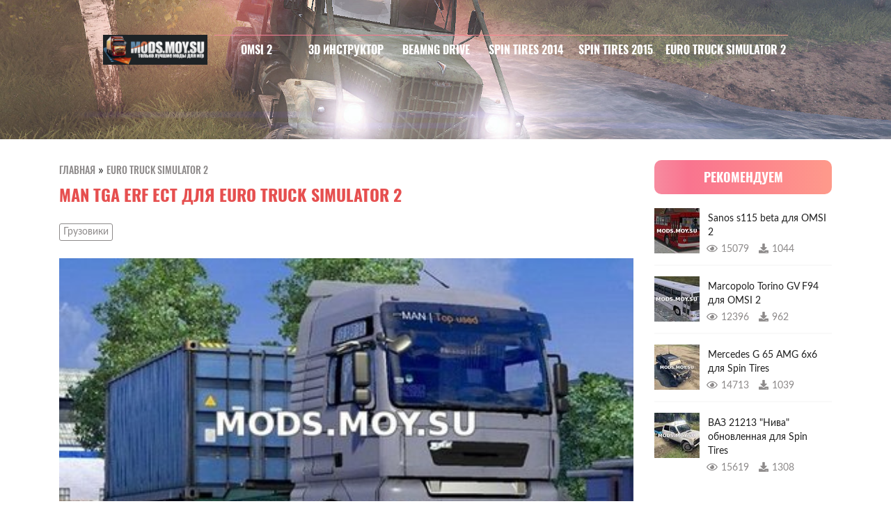

--- FILE ---
content_type: text/html; charset=utf-8
request_url: https://modsclub.ru/mod/man-tga-erf-ect-dlia-euro-truck-simulator-2-skachat-besplatno-gruzoviki-iz-igry-euro-truck-simulator-2-1559232901/
body_size: 4315
content:




<!DOCTYPE html>
<html lang="ru">

<head>

	<meta charset="utf-8">

	<title>MAN TGA ERF ECT для Euro Truck Simulator 2 скачать бесплатно - Грузовики из игры Euro Truck Simulator 2 | Только лучшие моды для игр</title>
	<meta name="description" content="У нас можно скачать бесплатный мод MAN TGA ERF ECT для Euro Truck Simulator 2.">

    <link rel="canonical" href="https://modsclub.ru/mod/man-tga-erf-ect-dlia-euro-truck-simulator-2-skachat-besplatno-gruzoviki-iz-igry-euro-truck-simulator-2-1559232901/">

	<meta http-equiv="X-UA-Compatible" content="IE=edge">
	<meta name="viewport" content="width=device-width, initial-scale=1, maximum-scale=1">

	<!-- Template Basic Images Start -->
	<link rel="icon" href="/static/mods/img/favicon/favicon.ico">
	<link rel="apple-touch-icon" sizes="180x180" href="/static/mods/img/favicon/apple-touch-icon-180x180.png">
	<!-- Template Basic Images End -->

	<!-- Custom Browsers Color Start -->
	<meta name="theme-color" content="#000">
	<!-- Custom Browsers Color End -->

	<link rel="stylesheet" href="/static/mods/css/main.min.css">

	
	<meta property="og:image" content="/media/thumbnails/mods/2019/05/30/81285222.jpg.420x0_q85_crop-true.jpg">
	<meta name="relap-image" content="/media/thumbnails/mods/2019/05/30/81285222.jpg.420x0_q85_crop-true.jpg">
	<meta itemprop="image" content="/media/thumbnails/mods/2019/05/30/81285222.jpg.420x0_q85_crop-true.jpg">
	<meta name="twitter:image:src" content="/media/thumbnails/mods/2019/05/30/81285222.jpg.420x0_q85_crop-true.jpg">
	<meta property="og:title" content="MAN TGA ERF ECT для Euro Truck Simulator 2 скачать бесплатно - Грузовики из игры Euro Truck Simulator 2">
	<meta name="twitter:title" content="MAN TGA ERF ECT для Euro Truck Simulator 2 скачать бесплатно - Грузовики из игры Euro Truck Simulator 2">
	<meta name="keywords" content="Только лучшие моды для игр">
	<meta name="description" content="У нас можно скачать бесплатный мод MAN TGA ERF ECT для Euro Truck Simulator 2.">
	<meta property="og:description" content="У нас можно скачать бесплатный мод MAN TGA ERF ECT для Euro Truck Simulator 2.">
	<meta itemprop="description" content="У нас можно скачать бесплатный мод MAN TGA ERF ECT для Euro Truck Simulator 2.">
	<meta name="twitter:description" content="У нас можно скачать бесплатный мод MAN TGA ERF ECT для Euro Truck Simulator 2.">
	<meta property="og:site_name" content=modsclub.ru>
	<meta property="og:type" content="website">
	<meta itemprop="name" content=modsclub.ru>
	<meta name="twitter:site" content=modsclub.ru>


	
  <!--google-site-verification--><meta name="google-site-verification" content="t6qfmFZ8Ip4wJ9tvWCFqULRVk5IUfpGC1y5s96QrUUM" /><!--google-site-verification-->


  <!--Global site tag (gtag.js) - Google Analytics--><script async src="https://www.googletagmanager.com/gtag/js?id=UA-148153224-1"></script><script>
      window.dataLayer = window.dataLayer || [];
      function gtag(){dataLayer.push(arguments);}
      gtag('js', new Date());

      gtag('config', 'UA-148153224-1');
    </script><!--Global site tag (gtag.js) - Google Analytics-->


  <!--yandex-verification--><meta name="yandex-verification" content="4c2dd7d9a0e897a1" /><!--yandex-verification-->


  <!--Yandex.Metrika counter--><script type="text/javascript" > (function(m,e,t,r,i,k,a){m[i]=m[i]||function(){(m[i].a=m[i].a||[]).push(arguments)}; m[i].l=1*new Date();k=e.createElement(t),a=e.getElementsByTagName(t)[0],k.async=1,k.src=r,a.parentNode.insertBefore(k,a)}) (window, document, "script", "https://cdn.jsdelivr.net/npm/yandex-metrica-watch/tag.js", "ym"); ym(51977612, "init", { clickmap:true, trackLinks:true, accurateTrackBounce:true, webvisor:true }); </script><noscript><div><img src="https://mc.yandex.ru/watch/51977612" style="position:absolute; left:-9999px;" alt="" /></div></noscript><!--Yandex.Metrika counter-->




</head>

<body>

	<header class="">
		<div class="container">
			<div class="row">
        <div class="header-wrapper">

          <div class="logo">
            <a href="/"><img class="img-responsive" src="/static/mods/img/head.jpg" alt="logo"></a>
          </div>

          <nav class="game-items">

			<button class="hamburger hamburger--spin" type="button">
				<span class="hamburger-box">
					<span class="hamburger-inner"></span>
				</span>
				<span class="hamburger-label">Меню</span>
			</button>

			<ul class="submenu-items">
            
            	<li class="game-item">
					<a href="/category/omsi-2/">OMSI 2</a>
					<img class="img-responsive" src="/media/thumbnails/categories/2019/05/03/omsi-2.jpg.450x0_q85_crop-true.jpg" alt="logo">
				</li>
            
            	<li class="game-item">
					<a href="/category/3d-instruktor/">3D Инструктор</a>
					<img class="img-responsive" src="" alt="logo">
				</li>
            
            	<li class="game-item">
					<a href="/category/beamnng-drive/">BeamNG DRIVE</a>
					<img class="img-responsive" src="/media/thumbnails/categories/2019/05/03/Beam_NG_.jpg.450x0_q85_crop-true.jpg" alt="logo">
				</li>
            
            	<li class="game-item">
					<a href="/category/spin-tires-2014/">Spin Tires 2014</a>
					<img class="img-responsive" src="/media/thumbnails/categories/2019/05/03/Spin_Tires.jpg.450x0_q85_crop-true.jpg" alt="logo">
				</li>
            
            	<li class="game-item">
					<a href="/category/spin-tires-2015/">Spin Tires 2015</a>
					<img class="img-responsive" src="/media/thumbnails/categories/2019/05/03/Spin_Tires_3zOQk16.jpg.450x0_q85_crop-true.jpg" alt="logo">
				</li>
            
            	<li class="game-item">
					<a href="/category/ets-2/">Euro Truck Simulator 2</a>
					<img class="img-responsive" src="/media/thumbnails/categories/2019/05/03/Euro_Truck_Simulator_2.jpg.450x0_q85_crop-true.jpg" alt="logo">
				</li>
            
            </ul>

          </nav>

        </div>
			</div>
		</div>
	</header>

	

  <main class="wrap-article">
		<div class="container">
			<div class="row">

				<div class="col-lg-9 col-md-8 col-sm-12">

				<div class="breadcrumb item-title-breadcrumb" itemscope itemtype="http://schema.org/BreadcrumbList">
					<span class="breadcrumb-item" itemprop="itemListElement" itemscope itemtype="http://schema.org/ListItem">
						<a itemprop="item" href="/">
							<span itemprop="name">Главная</span>
						</a>
						<meta itemprop="position" content="1">
					</span>
					<span class="breadcrumb-separator">»</span>
					<span class="breadcrumb-item" itemprop="itemListElement" itemscope itemtype="http://schema.org/ListItem">
						<a href="/category/ets-2/" itemprop="item">
							<span itemprop="name">Euro Truck Simulator 2</span>
						</a>
						<meta itemprop="position" content="2">
					</span>
				</div>

				<div class="header">
					<h1>MAN TGA ERF ECT для Euro Truck Simulator 2</h1>
				</div>

					
					<ul class="tags">
						
							<li><a href="/tag/%D0%93%D1%80%D1%83%D0%B7%D0%BE%D0%B2%D0%B8%D0%BA%D0%B8/">Грузовики</a></li>
						
					</ul>
					

					<article class="post-content">

						<div class="post-images">
							<div><img class="img-responsive" src="/media/thumbnails/mods/2019/05/30/81285222.jpg.420x0_q85_crop-true.jpg" alt="logo"></div>
						</div>

						<div class="content-header">Описание</div>
						<p>Мод &quot;MAN TGA ERF ECT&quot; для Euro Truck Simulator 2 - Автономный грузовик.<br />
<br />
Авторы: Ostry_Zabrze, BalczaK, Ventyres, HotRacer, Maks.I, Abshabdul, dmitry68, Stas556, Ashley Willman (me)<br />
&nbsp;</p>

						<div class="content-header">Файлы</div>
						<div class="button button--article-download">
							<a target="_blank" style="text-align: center" href="/mod/man-tga-erf-ect-dlia-euro-truck-simulator-2-skachat-besplatno-gruzoviki-iz-igry-euro-truck-simulator-2-1559232901/download">Скачать  мод</a>
						</div>

					</article>

					<div class="post-footer">
						<div class="post-social">
							<div class="caption">Понравилась статья? Поделиться с друзьями:</div>
							<script src="//yastatic.net/es5-shims/0.0.2/es5-shims.min.js"></script>
							<script src="//yastatic.net/share2/share.js"></script>
							<div class="ya-share2" data-services="vkontakte,facebook,odnoklassniki,pocket,telegram" data-counter=""></div>
						</div>
					</div>

				</div>

				<div class="col-lg-3 col-md-4 col-sm-12">
					



<aside class="recommend-articles">

  <div class="header">
    Рекомендуем
  </div>

  <div class="recommend-articles-items">

    

      <div class="recommend-articles-item">
        <a href="/mod/sanos-s115-beta-dlia-omsi-2-avtobusy-iz-igry-omsi-2-1557314206/">
          <img class="img-responsive" src="/media/thumbnails/mods/2019/05/08/64720463.jpg.65x65_q85_crop-true.jpg" alt="Sanos s115 beta для OMSI 2">
          <div class="item-caption">
            <h3>Sanos s115 beta для OMSI 2</h3>
            <div class="meta">
              <ul>
                <li class="views"><i class="far fa-eye"></i>15079</li>
                <li class="downloads"><i class="fas fa-download"></i>1044</li>
              </ul>
            </div>
          </div>
        </a>
      </div>

    

      <div class="recommend-articles-item">
        <a href="/mod/marcopolo-torino-gv-f94-dlia-omsi-2-avtobusy-iz-igry-omsi-2-marcopolo-torino-gv-f94-dlia-omsi-2-1557314036/">
          <img class="img-responsive" src="/media/thumbnails/mods/2019/05/08/94335575.jpg.65x65_q85_crop-true.jpg" alt="Marcopolo Torino GV F94 для OMSI 2">
          <div class="item-caption">
            <h3>Marcopolo Torino GV F94 для OMSI 2</h3>
            <div class="meta">
              <ul>
                <li class="views"><i class="far fa-eye"></i>12396</li>
                <li class="downloads"><i class="fas fa-download"></i>962</li>
              </ul>
            </div>
          </div>
        </a>
      </div>

    

      <div class="recommend-articles-item">
        <a href="/mod/mercedes-g-65-amg-6x6-dlia-spin-tires-transport-iz-igry-spin-tires-2015-1557155064/">
          <img class="img-responsive" src="/media/thumbnails/mods/2019/05/06/02533747.jpg.65x65_q85_crop-true.jpg" alt="Mercedes G 65 AMG 6x6 для Spin Tires">
          <div class="item-caption">
            <h3>Mercedes G 65 AMG 6x6 для Spin Tires</h3>
            <div class="meta">
              <ul>
                <li class="views"><i class="far fa-eye"></i>14713</li>
                <li class="downloads"><i class="fas fa-download"></i>1039</li>
              </ul>
            </div>
          </div>
        </a>
      </div>

    

      <div class="recommend-articles-item">
        <a href="/mod/vaz-21213-niva-obnovlennaia-dlia-spin-tires-transport-iz-igry-spin-tires-2015-1557154666/">
          <img class="img-responsive" src="/media/thumbnails/mods/2019/05/06/01468700.jpg.65x65_q85_crop-true.jpg" alt="ВАЗ 21213 &quot;Нива&quot; обновленная для Spin Tires">
          <div class="item-caption">
            <h3>ВАЗ 21213 &quot;Нива&quot; обновленная для Spin Tires</h3>
            <div class="meta">
              <ul>
                <li class="views"><i class="far fa-eye"></i>15619</li>
                <li class="downloads"><i class="fas fa-download"></i>1308</li>
              </ul>
            </div>
          </div>
        </a>
      </div>

    

  </div>

</aside>

				</div>

				


<section class="wrap-related-items">
  <div class="row">
    <div class="col-lg-9 col-md-8 col-sm-12">

      <div class="header">
        Скачать еще
      </div>

      <div class="wrap-items">
      

        

        <div class="main-item item-type-3" style="background-image: url(/media/thumbnails/mods/2019/05/30/54059855.jpg.265x0_q85_crop-true.jpg);">
          <a href="/mod/mercedes-antos-tandem-dlia-ets-2-skachat-besplatno-gruzoviki-iz-igry-euro-truck-simulator-2-1559232921/">
            <div class="caption">
              <h2>MERCEDES ANTOS TANDEM для ETS 2</h2>
              <p><p>Грузовик MERCEDES ANTOS с прицепом в тандеме.<br /> Отличный грузовик для поездок как по городу …</p>
            </div>
          </a>
        </div>

      

        

        <div class="main-item item-type-4" style="background-image: url(/media/thumbnails/mods/2019/05/30/66263235.jpg.265x0_q85_crop-true.jpg);">
          <a href="/mod/mercedes-actros-1858-interior-dlia-ets-2-skachat-besplatno-gruzoviki-iz-igry-euro-truck-simulator-2-1559232921/">
            <div class="caption">
              <h2>MERCEDES ACTROS 1858 + INTERIOR для ETS 2</h2>
              <p><p>Седельный тягач MERCEDES ACTROS 1858 со своим родным интерьером.<br /> Для поклонников грузовиков MERCEDES ACTROS …</p>
            </div>
          </a>
        </div>

      

        

        <div class="main-item item-type-5" style="background-image: url(/media/thumbnails/mods/2019/05/30/80490788.jpg.265x0_q85_crop-true.jpg);">
          <a href="/mod/renault-kerax-trailer-dlia-ets-2-skachat-besplatno-gruzoviki-iz-igry-euro-truck-simulator-2-1559232921/">
            <div class="caption">
              <h2>RENAULT KERAX + TRAILER для ETS 2</h2>
              <p><p>Грузовик RENAULT KERAX с прицепом в комплекте.<br /> Теперь в игре можно ездить на грузовике …</p>
            </div>
          </a>
        </div>

      

        

        <div class="main-item item-type-3" style="background-image: url(/media/thumbnails/mods/2019/05/30/77665259.jpg.265x0_q85_crop-true.jpg);">
          <a href="/mod/scania-t-dlia-euro-truck-simulator-2-skachat-besplatno-gruzoviki-iz-igry-euro-truck-simulator-2-1559232921/">
            <div class="caption">
              <h2>SCANIA T для Euro Truck Simulator 2</h2>
              <p><p>Большой грузовик SCANIA T, есть большой выбор разных типов шасси.<br /> Теперь можно сделать грузовик …</p>
            </div>
          </a>
        </div>

      

        

        <div class="main-item item-type-4" style="background-image: url(/media/thumbnails/mods/2019/05/30/66715217.jpg.265x0_q85_crop-true.jpg);">
          <a href="/mod/maz-6422m-by-jawa-stas556-dlia-ets-2-skachat-besplatno-gruzoviki-iz-igry-euro-truck-simulator-2-1559232921/">
            <div class="caption">
              <h2>MAZ 6422M BY JAWA &amp; STAS556 для ETS 2</h2>
              <p><p>Представляю вашему вниманию наш отечественный грузовик MAZ 6422M.<br /> Отличный тягач для игры, сделайте ему …</p>
            </div>
          </a>
        </div>

      

        

        <div class="main-item item-type-5" style="background-image: url(/media/thumbnails/mods/2019/05/30/69492131.jpg.265x0_q85_crop-true.jpg);">
          <a href="/mod/volvo-vnl-780-reworked-v3-0-dlia-ets2-skachat-besplatno-gruzoviki-iz-igry-euro-truck-simulator-2-1559232920/">
            <div class="caption">
              <h2>VOLVO VNL 780 REWORKED V3.0 для ETS2</h2>
              <p><p>Отличный большой грузовик VOLVO VNL 780 REWORKED.<br /> Теперь грузовик получил новый мотор, коробку передач …</p>
            </div>
          </a>
        </div>

      
      </div>

    </div>
  </div>
</section>


			</div>
		</div>
	</main>



	<footer>
		<div class="copyright">
			© 2025 - при копировании материалов обратная ссылка на сайт modsclub.ru обязательна!
		</div>
	</footer>





	<script src="/static/mods/js/scripts.min.js"></script>

</body>
</html>
